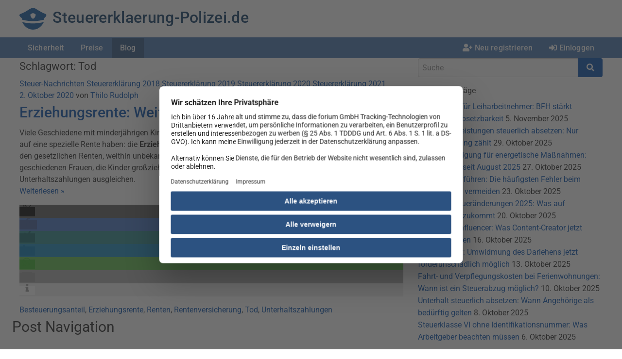

--- FILE ---
content_type: image/svg+xml
request_url: https://www.steuererklaerung-polizei.de/mzg/polizei/images/logo.svg
body_size: 263
content:
<?xml version="1.0" encoding="utf-8"?>
<!DOCTYPE svg PUBLIC "-//W3C//DTD SVG 1.1 Tiny//EN" "http://www.w3.org/Graphics/SVG/1.1/DTD/svg11-tiny.dtd" [
	<!ENTITY ns_svg "http://www.w3.org/2000/svg">
	<!ENTITY ns_xlink "http://www.w3.org/1999/xlink">
]>
<svg  version="1.1" baseProfile="tiny" id="Layer_1" xmlns="&ns_svg;" xmlns:xlink="&ns_xlink;" width="219.686" height="175.215"
	 viewBox="-126.036 -88.075 219.686 175.215" xml:space="preserve">
<g>
	<path fill="#0B57A3" d="M71.944,26.907c0,0-25.188,60.232-87.606,60.232s-87.607-60.232-87.607-60.232s44.899,10.954,86.514,10.954
		C24.854,37.861,71.944,26.907,71.944,26.907z"/>
	<path fill="#0B57A3" d="M86.179-38.797C40.187-53.031,4.049-88.075-15.662-88.075c-19.712,0-55.849,35.044-101.841,49.278
		c-7.665,2.192-10.95,10.954-6.571,17.524c9.856,13.141,20.805,14.234,20.805,29.567c0,0,43.806,10.949,87.607,10.949
		c43.801,0,87.606-10.949,87.606-10.949c0-15.333,10.949-16.427,19.712-30.666C96.034-27.843,92.749-36.605,86.179-38.797z
		 M-15.662-0.468c-12.048,0-21.903-20.805-21.903-32.852c0,0,9.855-10.949,21.903-10.949c12.047,0,21.903,10.949,21.903,10.949
		C6.241-21.273-3.615-0.468-15.662-0.468z"/>
</g>
</svg>


--- FILE ---
content_type: application/javascript
request_url: https://www.steuererklaerung-polizei.de/sgmzgf6/js/jquery.sessionTimeout_f6.min.js?v=rev_24991_20251104
body_size: 750
content:
!function(e){jQuery.sessionTimeout=function(t){var i,n,s={message:"<p>Wenn Sie in Ihrem Steuerfall l\xe4nger als 30 Minuten nicht aktiv sind, werden Sie aus Sicherheitsgr\xfcnden automatisch ausgeloggt.</p>",keepAliveUrl:"/keep-alive",keepAliveAjaxRequestType:"POST",redirUrl:"/timed-out",logoutUrl:"/log-out",warnAfter:9e5,redirAfter:12e5,appendTime:!0,restzeit:59,htmlBody:"",buttonText:"Sitzung fortsetzen"},o=s;if(t&&(o=e.extend(s,t)),""==o.htmlBody){var a="";a+='<div title="Hinweis" id="sessionTimeout-dialog">',a+='<div id="maincontent">',a+='<div class="row"><div class="small-12 columns">',a+='<div class="row"><div class="small-12 columns"><nav class="breadcrumbs"><b>Hinweis:</b></nav></div></div>',a+='<div class="row"><div class="small-12 columns">',a+="  <p>Wenn Sie l\xe4nger als "+o.redirAfter/6e4+" Minuten nicht aktiv sind, werden Sie aus Sicherheitsgr\xfcnden ausgeloggt.</p>",a+='  <p>Ihre aktuelle Sitzung wird in <b id="cd_sekunden">'+o.restzeit+"</b> Sekunden automatisch beendet.</p>",a+="</div></div>",a+="</div></div>",a+="</div>",a+="</div>"}else var a=o.htmlBody;e("body").append(a);var r=e("#sessionTimeout-dialog").dialog({autoOpen:!1,width:500,modal:!0,closeOnEscape:!1,open:function(){e(".ui-dialog-titlebar-close").hide(),e(".ui-dialog-title").hide(),o.restzeit=(o.redirAfter-o.warnAfter)/6e4*60,finalcountSessionTimeout(o.restzeit)},buttons:{Stay_Connected:{click:function(){e(this).dialog("close"),e.ajax({type:o.keepAliveAjaxRequestType,url:o.appendTime?function e(t,i,n){var s=RegExp("([?|&])"+i+"=.*?(&|#|$)","i");if(t.match(s))return t.replace(s,"$1"+i+"="+n+"$2");var o="";-1!==t.indexOf("#")&&(o=t.replace(/.*#/,"#"),t=t.replace(/#.*/,""));var a=-1!==t.indexOf("?")?"&":"?";return t+a+i+"="+n+o}(o.keepAliveUrl,"_",new Date().getTime()):o.keepAliveUrl}),d("stop"),l("start")},text:o.buttonText,id:"button_stay_connected"}},create:function(){e("#button_stay_connected").attr("class",""),e("#button_stay_connected").addClass("button success small"),e("#cd_sekunden").focus()}});function l(t){switch(t){case"start":i=setTimeout(function(){e("#sessionTimeout-dialog").dialog("open"),d("start")},o.warnAfter),jQuery("#logoutcounter").countdown("destroy"),jQuery("#logoutcounter").countdown({until:"+"+o.redirAfter/6e4+"m",compact:!0,layout:"{mnn}"});break;case"stop":clearTimeout(i)}}function d(e){switch(e){case"start":n=setTimeout(function(){window.location=o.redirUrl},o.redirAfter-o.warnAfter);break;case"stop":clearTimeout(n)}}e(document).ajaxComplete(function(){r.dialog("isOpen")||(d("stop"),l("stop"),l("start"))}),l("start")}}(jQuery);function finalcountSessionTimeout(e){var t=e;t>0&&(jQuery("#cd_sekunden").html(t),t-=1,setTimeout(function(){finalcountSessionTimeout(t)},1e3))}